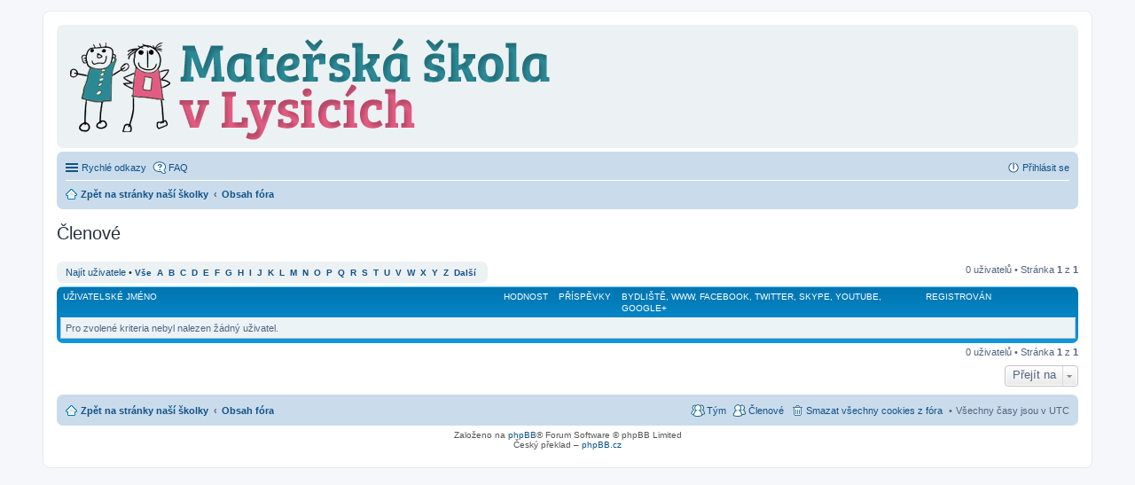

--- FILE ---
content_type: text/html; charset=UTF-8
request_url: http://www.ms-lysice.cz/forum/memberlist.php?first_char=u&sid=cf55f5ac1b4caec39632b830d2b11c82
body_size: 15573
content:
	<!DOCTYPE html>
<html dir="ltr" lang="cs-cz">
<head>
<meta charset="utf-8" />
<meta http-equiv="X-UA-Compatible" content="IE=edge">
<meta name="viewport" content="width=device-width, initial-scale=1" />

<title>ms-lysice.cz - Členové</title>

	<link rel="alternate" type="application/atom+xml" title="Atom - ms-lysice.cz" href="http://www.ms-lysice.cz/forum/feed.php">			<link rel="alternate" type="application/atom+xml" title="Atom - nová témata" href="http://www.ms-lysice.cz/forum/feed.php?mode=topics">				

<!--
	phpBB style name: prosilver
	Based on style:   prosilver (this is the default phpBB3 style)
	Original author:  Tom Beddard ( http://www.subBlue.com/ )
	Modified by:
-->

<link href="./styles/prosilver/theme/stylesheet.css?assets_version=1" rel="stylesheet">
<link href="./styles/prosilver/theme/cs/stylesheet.css?assets_version=1" rel="stylesheet">
<link href="./styles/prosilver/theme/responsive.css?assets_version=1" rel="stylesheet" media="all and (max-width: 700px)">



<!--[if lte IE 9]>
	<link href="./styles/prosilver/theme/tweaks.css?assets_version=1" rel="stylesheet">
<![endif]-->





</head>
<body id="phpbb" class="nojs notouch section-memberlist ltr ">


<div id="wrap">
	<a id="top" class="anchor" accesskey="t"></a>
	<div id="page-header">
		<div class="headerbar" role="banner">
					<div class="inner">

			<div id="site-description">
				<a id="logo" class="logo" href="http://ms-lysice.cz/" title="Zpět na stránky naší školky"><span class="imageset site_logo"></span></a>
				<h1>ms-lysice.cz</h1>
				<p>Diskusní fórum pro všechny</p>
				<p class="skiplink"><a href="#start_here">Přejít na obsah</a></p>
			</div>

									
			</div>
					</div>
				<div class="navbar" role="navigation">
	<div class="inner">

	<ul id="nav-main" class="linklist bulletin" role="menubar">

		<li id="quick-links" class="small-icon responsive-menu dropdown-container hidden" data-skip-responsive="true">
			<a href="#" class="responsive-menu-link dropdown-trigger">Rychlé odkazy</a>
			<div class="dropdown hidden">
				<div class="pointer"><div class="pointer-inner"></div></div>
				<ul class="dropdown-contents" role="menu">
					
					
											<li class="separator"></li>
						<li class="small-icon icon-members"><a href="./memberlist.php?sid=b5817ef33f3c265b2bf1e555dbeb63aa" role="menuitem">Členové</a></li>						<li class="small-icon icon-team"><a href="./memberlist.php?mode=team&amp;sid=b5817ef33f3c265b2bf1e555dbeb63aa" role="menuitem">Tým</a></li>										<li class="separator"></li>

									</ul>
			</div>
		</li>

				<li class="small-icon icon-faq" data-skip-responsive="true"><a href="./faq.php?sid=b5817ef33f3c265b2bf1e555dbeb63aa" rel="help" title="Často kladené otázky" role="menuitem">FAQ</a></li>
						
			<li class="small-icon icon-logout rightside"  data-skip-responsive="true"><a href="./ucp.php?mode=login&amp;sid=b5817ef33f3c265b2bf1e555dbeb63aa" title="Přihlásit se" accesskey="x" role="menuitem">Přihlásit se</a></li>
						</ul>

	<ul id="nav-breadcrumbs" class="linklist navlinks" role="menubar">
						<li class="small-icon icon-home breadcrumbs">
			<span class="crumb" itemtype="http://data-vocabulary.org/Breadcrumb" itemscope=""><a href="http://ms-lysice.cz/" data-navbar-reference="home" itemprop="url"><span itemprop="title">Zpět na stránky naší školky</span></a></span>						<span class="crumb" itemtype="http://data-vocabulary.org/Breadcrumb" itemscope=""><a href="./index.php?sid=b5817ef33f3c265b2bf1e555dbeb63aa" accesskey="h" data-navbar-reference="index" itemprop="url"><span itemprop="title">Obsah fóra</span></a></span>
								</li>
		
			</ul>

	</div>
</div>
	</div>

	
	<a id="start_here" class="anchor"></a>
	<div id="page-body" role="main">
		
			<div class="panel" id="memberlist_search" style="display: none;">
	<h2 class="solo">Najít uživatele</h2>

<form method="post" action="./memberlist.php?first_char=u&amp;sid=b5817ef33f3c265b2bf1e555dbeb63aa" id="search_memberlist">
<div class="panel">
	<div class="inner">

	<p>Použijte tento formulář pro vyhledání konkrétních uživatelů. Nemusíte vyplňovat všechna pole. Jako zástupný znak použijte *. Pro data použijte formát rrrr-mm-dd, např. 2002-01-01. Použijte zaškrtávací políčka pro vybrání jednoho nebo více uživatelů.</p>

		<fieldset class="fields1 column1">
	<dl style="overflow: visible;">
		<dt><label for="username">Uživatelské jméno:</label></dt>
		<dd>
			<div class="dropdown-container dropdown-right">			<input type="text" name="username" id="username" value="" class="inputbox" autocomplete="off" data-filter="phpbb.search.filter" data-ajax="member_search" data-min-length="3" data-url="./memberlist.php?mode=livesearch&amp;sid=b5817ef33f3c265b2bf1e555dbeb63aa" data-results="#user-search" data-overlay="false" />
							<div class="dropdown live-search hidden" id="user-search">
					<div class="pointer"><div class="pointer-inner"></div></div>
					<ul class="dropdown-contents search-results">
						<li class="search-result-tpl"><span class="search-result"></span></li>
					</ul>
				</div>
			</div>
					</dd>
	</dl>
	<dl>
		<dt><label for="search_group_id">Skupina:</label></dt>
		<dd><select name="search_group_id" id="search_group_id"><option value="0" selected="selected">&nbsp;</option><option value="5">Administrátoři</option><option value="6">Boti</option><option value="4">Globální moderátoři</option><option value="1">Návštěvníci</option><option value="7">Noví členové fóra</option><option value="2">Registrovaní uživatelé</option></select></dd>
	</dl>
		<dl>
		<dt><label for="sk" class="label3">Seřadit podle:</label></dt>
		<dd><select name="sk" id="sk"><option value="a">Uživatelské jméno</option><option value="c" selected="selected">Datum registrace</option><option value="d">Počet příspěvků</option><option value="m">Hodnost</option></select> <select name="sd"><option value="a" selected="selected">Vzestupně</option><option value="d">Sestupně</option></select></dd>
	</dl>
	</fieldset>

	<fieldset class="fields1 column2">
	<dl>
		<dt><label for="joined">Registrován:</label></dt>
		<dd><select name="joined_select"><option value="lt" selected="selected">Před</option><option value="gt">Po</option></select> <input class="inputbox medium" type="text" name="joined" id="joined" value="" /></dd>
	</dl>
	<dl>
		<dt><label for="count">Příspěvky:</label></dt>
		<dd><select name="count_select"><option value="lt">Méně než</option><option value="eq" selected="selected">Se rovná</option><option value="gt">Více než</option></select> <input class="inputbox medium" type="number" min="0" name="count" id="count" value="" /></dd>
	</dl>
		</fieldset>

	<div class="clear"></div>

	<hr />

	<fieldset class="submit-buttons">
		<input type="reset" value="Reset" name="reset" class="button2" />&nbsp;
		<input type="submit" name="submit" value="Hledat" class="button1" />
		
	</fieldset>

	</div>
</div>

</form>
	</div>
	<form method="post" action="./memberlist.php?first_char=u&amp;sid=b5817ef33f3c265b2bf1e555dbeb63aa">


			<h2 class="solo">Členové</h2>

		<div class="action-bar top">
			<div class="member-search panel">
				<a href="./memberlist.php?mode=searchuser&amp;first_char=u&amp;sid=b5817ef33f3c265b2bf1e555dbeb63aa" id="member_search" data-alt-text="Skrýt hledání členů">Najít uživatele</a> &bull; 				<strong>
									<a href="./memberlist.php?first_char=&amp;sid=b5817ef33f3c265b2bf1e555dbeb63aa#memberlist">Vše</a>&nbsp;
									<a href="./memberlist.php?first_char=a&amp;sid=b5817ef33f3c265b2bf1e555dbeb63aa#memberlist">A</a>&nbsp;
									<a href="./memberlist.php?first_char=b&amp;sid=b5817ef33f3c265b2bf1e555dbeb63aa#memberlist">B</a>&nbsp;
									<a href="./memberlist.php?first_char=c&amp;sid=b5817ef33f3c265b2bf1e555dbeb63aa#memberlist">C</a>&nbsp;
									<a href="./memberlist.php?first_char=d&amp;sid=b5817ef33f3c265b2bf1e555dbeb63aa#memberlist">D</a>&nbsp;
									<a href="./memberlist.php?first_char=e&amp;sid=b5817ef33f3c265b2bf1e555dbeb63aa#memberlist">E</a>&nbsp;
									<a href="./memberlist.php?first_char=f&amp;sid=b5817ef33f3c265b2bf1e555dbeb63aa#memberlist">F</a>&nbsp;
									<a href="./memberlist.php?first_char=g&amp;sid=b5817ef33f3c265b2bf1e555dbeb63aa#memberlist">G</a>&nbsp;
									<a href="./memberlist.php?first_char=h&amp;sid=b5817ef33f3c265b2bf1e555dbeb63aa#memberlist">H</a>&nbsp;
									<a href="./memberlist.php?first_char=i&amp;sid=b5817ef33f3c265b2bf1e555dbeb63aa#memberlist">I</a>&nbsp;
									<a href="./memberlist.php?first_char=j&amp;sid=b5817ef33f3c265b2bf1e555dbeb63aa#memberlist">J</a>&nbsp;
									<a href="./memberlist.php?first_char=k&amp;sid=b5817ef33f3c265b2bf1e555dbeb63aa#memberlist">K</a>&nbsp;
									<a href="./memberlist.php?first_char=l&amp;sid=b5817ef33f3c265b2bf1e555dbeb63aa#memberlist">L</a>&nbsp;
									<a href="./memberlist.php?first_char=m&amp;sid=b5817ef33f3c265b2bf1e555dbeb63aa#memberlist">M</a>&nbsp;
									<a href="./memberlist.php?first_char=n&amp;sid=b5817ef33f3c265b2bf1e555dbeb63aa#memberlist">N</a>&nbsp;
									<a href="./memberlist.php?first_char=o&amp;sid=b5817ef33f3c265b2bf1e555dbeb63aa#memberlist">O</a>&nbsp;
									<a href="./memberlist.php?first_char=p&amp;sid=b5817ef33f3c265b2bf1e555dbeb63aa#memberlist">P</a>&nbsp;
									<a href="./memberlist.php?first_char=q&amp;sid=b5817ef33f3c265b2bf1e555dbeb63aa#memberlist">Q</a>&nbsp;
									<a href="./memberlist.php?first_char=r&amp;sid=b5817ef33f3c265b2bf1e555dbeb63aa#memberlist">R</a>&nbsp;
									<a href="./memberlist.php?first_char=s&amp;sid=b5817ef33f3c265b2bf1e555dbeb63aa#memberlist">S</a>&nbsp;
									<a href="./memberlist.php?first_char=t&amp;sid=b5817ef33f3c265b2bf1e555dbeb63aa#memberlist">T</a>&nbsp;
									<a href="./memberlist.php?first_char=u&amp;sid=b5817ef33f3c265b2bf1e555dbeb63aa#memberlist">U</a>&nbsp;
									<a href="./memberlist.php?first_char=v&amp;sid=b5817ef33f3c265b2bf1e555dbeb63aa#memberlist">V</a>&nbsp;
									<a href="./memberlist.php?first_char=w&amp;sid=b5817ef33f3c265b2bf1e555dbeb63aa#memberlist">W</a>&nbsp;
									<a href="./memberlist.php?first_char=x&amp;sid=b5817ef33f3c265b2bf1e555dbeb63aa#memberlist">X</a>&nbsp;
									<a href="./memberlist.php?first_char=y&amp;sid=b5817ef33f3c265b2bf1e555dbeb63aa#memberlist">Y</a>&nbsp;
									<a href="./memberlist.php?first_char=z&amp;sid=b5817ef33f3c265b2bf1e555dbeb63aa#memberlist">Z</a>&nbsp;
									<a href="./memberlist.php?first_char=other&amp;sid=b5817ef33f3c265b2bf1e555dbeb63aa#memberlist">Další</a>&nbsp;
								</strong>
			</div>
		
			<div class="pagination">
				0 uživatelů
				 
					 &bull; Stránka <strong>1</strong> z <strong>1</strong>
							</div>
		</div>
	
		<div class="forumbg forumbg-table">
		<div class="inner">

		<table class="table1" id="memberlist">
		<thead>
		<tr>
			<th class="name" data-dfn="Hodnost, Uživatelské jméno"><span class="rank-img"><a href="./memberlist.php?first_char=u&amp;mode=&amp;sid=b5817ef33f3c265b2bf1e555dbeb63aa&amp;sk=m&amp;sd=d">Hodnost</a></span><a href="./memberlist.php?first_char=u&amp;mode=&amp;sid=b5817ef33f3c265b2bf1e555dbeb63aa&amp;sk=a&amp;sd=a">Uživatelské jméno</a></th>
			<th class="posts"><a href="./memberlist.php?first_char=u&amp;mode=&amp;sid=b5817ef33f3c265b2bf1e555dbeb63aa&amp;sk=d&amp;sd=d#memberlist">Příspěvky</a></th>
			<th class="info">Bydliště,  WWW,  Facebook,  Twitter,  Skype,  YouTube,  Google+</th>
			<th class="joined"><a href="./memberlist.php?first_char=u&amp;mode=&amp;sid=b5817ef33f3c265b2bf1e555dbeb63aa&amp;sk=c&amp;sd=d#memberlist">Registrován</a></th>
					</tr>
		</thead>
		<tbody>
				<tr class="bg1">
		<td colspan="4">Pro zvolené kriteria nebyl nalezen žádný uživatel.</td>
	</tr>
			</tbody>
	</table>

	</div>
</div>




</form>

<div class="action-bar bottom">
	<div class="pagination">
		0 uživatelů
		 
			 &bull; Stránka <strong>1</strong> z <strong>1</strong>
			</div>
</div>

	
<div class="action-bar actions-jump">
	
	
		<div class="dropdown-container dropdown-container-right dropdown-up dropdown-left dropdown-button-control" id="jumpbox">
			<span title="Přejít na" class="dropdown-trigger button dropdown-select">
				Přejít na			</span>
			<div class="dropdown hidden">
				<div class="pointer"><div class="pointer-inner"></div></div>
				<ul class="dropdown-contents">
																								<li><a href="./viewforum.php?f=1&amp;sid=b5817ef33f3c265b2bf1e555dbeb63aa">Zdravíme všechny děti a rodiče :-)</a></li>
													</ul>
			</div>
		</div>

	</div>
				</div>


<div id="page-footer" role="contentinfo">
	<div class="navbar" role="navigation">
	<div class="inner">

	<ul id="nav-footer" class="linklist bulletin" role="menubar">
		<li class="small-icon icon-home breadcrumbs">
			<span class="crumb"><a href="http://ms-lysice.cz/" data-navbar-reference="home">Zpět na stránky naší školky</a></span>						<span class="crumb"><a href="./index.php?sid=b5817ef33f3c265b2bf1e555dbeb63aa" data-navbar-reference="index">Obsah fóra</a></span>
					</li>
		
				<li class="rightside">Všechny časy jsou v <span title="UTC">UTC</span></li>
							<li class="small-icon icon-delete-cookies rightside"><a href="./ucp.php?mode=delete_cookies&amp;sid=b5817ef33f3c265b2bf1e555dbeb63aa" data-ajax="true" data-refresh="true" role="menuitem">Smazat všechny cookies z fóra</a></li>
			<li class="small-icon icon-members rightside" data-last-responsive="true"><a href="./memberlist.php?sid=b5817ef33f3c265b2bf1e555dbeb63aa" title="Zobrazit úplný seznam členů" role="menuitem">Členové</a></li>						<li class="small-icon icon-team rightside" data-last-responsive="true"><a href="./memberlist.php?mode=team&amp;sid=b5817ef33f3c265b2bf1e555dbeb63aa" role="menuitem">Tým</a></li>					</ul>

	</div>
</div>

	<div class="copyright">
				Založeno na <a href="https://www.phpbb.com/">phpBB</a>&reg; Forum Software &copy; phpBB Limited
		<br />Český překlad – <a href="http://www.phpbb.cz/">phpBB.cz</a>							</div>

	<div id="darkenwrapper" data-ajax-error-title="Chyba AJAXu" data-ajax-error-text="Během zpracování vašeho požadavku došlo k chybě." data-ajax-error-text-abort="Uživatel přerušil požadavek." data-ajax-error-text-timeout="Vypršel časový limit pro váš požadavek. Zopakujte, prosím, vaši akci." data-ajax-error-text-parsererror="Během odesílání požadavku došlo k neznámé chybě a server vrátil neplatnou odpověď.">
		<div id="darken">&nbsp;</div>
	</div>

	<div id="phpbb_alert" class="phpbb_alert" data-l-err="Chyba" data-l-timeout-processing-req="Vypršel časový limit žádosti.">
		<a href="#" class="alert_close"></a>
		<h3 class="alert_title">&nbsp;</h3><p class="alert_text"></p>
	</div>
	<div id="phpbb_confirm" class="phpbb_alert">
		<a href="#" class="alert_close"></a>
		<div class="alert_text"></div>
	</div>
</div>

</div>

<div>
	<a id="bottom" class="anchor" accesskey="z"></a>
	<img src="./cron.php?cron_type=cron.task.core.tidy_warnings&amp;sid=b5817ef33f3c265b2bf1e555dbeb63aa" width="1" height="1" alt="cron" /></div>

<script type="text/javascript" src="./assets/javascript/jquery.min.js?assets_version=1"></script>
<script type="text/javascript" src="./assets/javascript/core.js?assets_version=1"></script>


<script type="text/javascript" src="./styles/prosilver/template/forum_fn.js?assets_version=1"></script>

<script type="text/javascript" src="./styles/prosilver/template/ajax.js?assets_version=1"></script>




</body>
</html>
